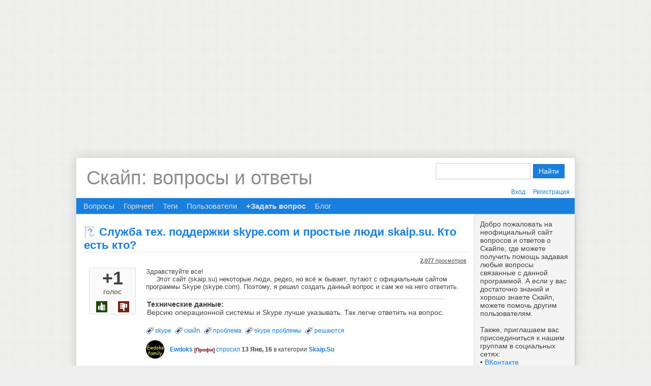

--- FILE ---
content_type: text/html; charset=utf-8
request_url: http://otvet.skaip.su/1579/%D1%81%D0%BB%D1%83%D0%B6%D0%B1%D0%B0-%D1%82%D0%B5%D1%85-%D0%BF%D0%BE%D0%B4%D0%B4%D0%B5%D1%80%D0%B6%D0%BA%D0%B8-skype-com-%D0%B8-%D0%BF%D1%80%D0%BE%D1%81%D1%82%D1%8B%D0%B5-%D0%BB%D1%8E%D0%B4%D0%B8-skaip-su-%D0%BA%D1%82%D0%BE-%D0%B5%D1%81%D1%82%D1%8C-%D0%BA%D1%82%D0%BE?show=1580
body_size: 11764
content:
<!DOCTYPE HTML PUBLIC "-//W3C//DTD HTML 4.01 Transitional//EN" "http://www.w3.org/TR/html4/loose.dtd">
<html>
	<head>
		<meta http-equiv="content-type" content="text/html; charset=utf-8">
		<title>Служба тех. поддержки skype.com и простые люди skaip.su. Кто есть кто? - Скайп: вопросы и ответы</title>
		<meta name="description" content="Здравствуйте все!      Этот сайт (skaip.su) некоторые люди, редко, но всё ж бывает, путают  ... решил создать данный вопрос и сам же на него ответить.">
		<meta name="keywords" content="Skaip.Su,skype,скайп,проблема,skype проблемы,решаются">
		<link rel="stylesheet" type="text/css" href="../../qa-theme/Skype/qa-styles.css?1.6.3">
		<link rel="canonical" href="http://otvet.skaip.su/1579/%D1%81%D0%BB%D1%83%D0%B6%D0%B1%D0%B0-%D1%82%D0%B5%D1%85-%D0%BF%D0%BE%D0%B4%D0%B4%D0%B5%D1%80%D0%B6%D0%BA%D0%B8-skype-com-%D0%B8-%D0%BF%D1%80%D0%BE%D1%81%D1%82%D1%8B%D0%B5-%D0%BB%D1%8E%D0%B4%D0%B8-skaip-su-%D0%BA%D1%82%D0%BE-%D0%B5%D1%81%D1%82%D1%8C-%D0%BA%D1%82%D0%BE">
		<link rel="search" type="application/opensearchdescription+xml" title="Скайп: вопросы и ответы" href="../../opensearch.xml">
		<script>
  (function(i,s,o,g,r,a,m){i['GoogleAnalyticsObject']=r;i[r]=i[r]||function(){
  (i[r].q=i[r].q||[]).push(arguments)},i[r].l=1*new Date();a=s.createElement(o),
  m=s.getElementsByTagName(o)[0];a.async=1;a.src=g;m.parentNode.insertBefore(a,m)
  })(window,document,'script','//www.google-analytics.com/analytics.js','ga');
  ga('create', 'UA-38522485-2', 'skaip.su');
  ga('send', 'pageview');
</script>
		<script type="text/javascript">
		var qa_root='..\/..\/';
		var qa_request='1579\/служба-тех-поддержки-skype-com-и-простые-люди-skaip-su-кто-есть-кто';
		var qa_captcha_in='qa_captcha_div_1';
		function qa_display_rule_0(first) {
			var e=document.getElementById('c1579_notify');
			var c1579_notify=e && (e.checked || (e.options && e.options[e.selectedIndex].value));
			var e=document.getElementById('c1579_email_display');
			if (e) { var d=(c1579_notify); if (first || (e.nodeName=='SPAN')) { e.style.display=d ? '' : 'none'; } else { if (d) { $(e).fadeIn(); } else { $(e).fadeOut(); } } }
			var e=document.getElementById('c1579_email_shown');
			if (e) { var d=(c1579_notify); if (first || (e.nodeName=='SPAN')) { e.style.display=d ? '' : 'none'; } else { if (d) { $(e).fadeIn(); } else { $(e).fadeOut(); } } }
			var e=document.getElementById('c1579_email_hidden');
			if (e) { var d=(!c1579_notify); if (first || (e.nodeName=='SPAN')) { e.style.display=d ? '' : 'none'; } else { if (d) { $(e).fadeIn(); } else { $(e).fadeOut(); } } }
		}
		var RecaptchaOptions={
			theme:'white',
			lang:'ru'
		};
		function qa_display_rule_2(first) {
			var e=document.getElementById('c1580_notify');
			var c1580_notify=e && (e.checked || (e.options && e.options[e.selectedIndex].value));
			var e=document.getElementById('c1580_email_display');
			if (e) { var d=(c1580_notify); if (first || (e.nodeName=='SPAN')) { e.style.display=d ? '' : 'none'; } else { if (d) { $(e).fadeIn(); } else { $(e).fadeOut(); } } }
			var e=document.getElementById('c1580_email_shown');
			if (e) { var d=(c1580_notify); if (first || (e.nodeName=='SPAN')) { e.style.display=d ? '' : 'none'; } else { if (d) { $(e).fadeIn(); } else { $(e).fadeOut(); } } }
			var e=document.getElementById('c1580_email_hidden');
			if (e) { var d=(!c1580_notify); if (first || (e.nodeName=='SPAN')) { e.style.display=d ? '' : 'none'; } else { if (d) { $(e).fadeIn(); } else { $(e).fadeOut(); } } }
		}
		var qa_oldonload=window.onload;
		window.onload=function() {
			if (typeof qa_oldonload=='function')
				qa_oldonload();
			
			var e=document.getElementById('c1579_notify');
			if (e) {
				c1579_notify_oldonclick=e.onclick;
				e.onclick=function() {
					qa_display_rule_0(false);
					if (typeof c1579_notify_oldonclick=='function')
						c1579_notify_oldonclick();
				};
			}
			qa_display_rule_0(true);
			
			document.getElementById('c1579').qa_show=function() { if (qa_captcha_in!='qa_captcha_div_1') { document.getElementById('qa_captcha_div_1').innerHTML=document.getElementById(qa_captcha_in).innerHTML; document.getElementById(qa_captcha_in).innerHTML=''; qa_captcha_in='qa_captcha_div_1'; } };
			document.getElementById('c1579').qa_focus=function() { document.getElementById('c1579_content').focus(); };
			
			var e=document.getElementById('c1580_notify');
			if (e) {
				c1580_notify_oldonclick=e.onclick;
				e.onclick=function() {
					qa_display_rule_2(false);
					if (typeof c1580_notify_oldonclick=='function')
						c1580_notify_oldonclick();
				};
			}
			qa_display_rule_2(true);
			
			document.getElementById('c1580').qa_show=function() { if (qa_captcha_in!='qa_captcha_div_2') { document.getElementById('qa_captcha_div_2').innerHTML=document.getElementById(qa_captcha_in).innerHTML; document.getElementById(qa_captcha_in).innerHTML=''; qa_captcha_in='qa_captcha_div_2'; } };
			document.getElementById('c1580').qa_focus=function() { document.getElementById('c1580_content').focus(); };
		};
		</script>
		<script src="../../qa-content/jquery-1.7.2.min.js" type="text/javascript"></script>
		<script src="../../qa-content/qa-page.js?1.6.3" type="text/javascript"></script>
		<script src="../../qa-content/qa-question.js?1.6.3" type="text/javascript"></script>
		<link href='../../qa-theme/Skype/images/favicon.ico' rel='icon' type='image/x-icon' >
		<!--[if lt IE 7]><link rel='stylesheet' type='text/css' href='../../qa-theme/Skype/ie.css' ><![endif]-->
	</head>
	<body
		class="qa-template-question qa-category-14 qa-body-js-off"
		>
		<script type="text/javascript">
			var b=document.getElementsByTagName('body')[0];
			b.className=b.className.replace('qa-body-js-off', 'qa-body-js-on');
		</script>
		<script async src="https://pagead2.googlesyndication.com/pagead/js/adsbygoogle.js"></script>
<!-- Otvet.Skaip.Su [header banner] -->
<ins class="adsbygoogle"
     style="display:block"
     data-ad-client="ca-pub-4598570628875869"
     data-ad-slot="7146005508"
     data-ad-format="auto"
     data-full-width-responsive="true"></ins>
<script>(adsbygoogle = window.adsbygoogle || []).push({});</script>
		<div class="qa-body-wrapper">
			
			<div class="qa-header">
				<div class="qa-logo">
					<a href="../../" class="qa-logo-link">Скайп: вопросы и ответы</a>
				</div>
				<div class="qa-search">
					<form method="get" action="../../search">
						
						<input type="text" name="q" value="" class="qa-search-field">
						<input type="submit" value="Найти" class="qa-search-button">
					</form>
				</div>
				<div class="qa-nav-user">
					<ul class="qa-nav-user-list">
						<li class="qa-nav-user-item qa-nav-user-login">
							<a href="../../login?to=1579%2F%25D1%2581%25D0%25BB%25D1%2583%25D0%25B6%25D0%25B1%25D0%25B0-%25D1%2582%25D0%25B5%25D1%2585-%25D0%25BF%25D0%25BE%25D0%25B4%25D0%25B4%25D0%25B5%25D1%2580%25D0%25B6%25D0%25BA%25D0%25B8-skype-com-%25D0%25B8-%25D0%25BF%25D1%2580%25D0%25BE%25D1%2581%25D1%2582%25D1%258B%25D0%25B5-%25D0%25BB%25D1%258E%25D0%25B4%25D0%25B8-skaip-su-%25D0%25BA%25D1%2582%25D0%25BE-%25D0%25B5%25D1%2581%25D1%2582%25D1%258C-%25D0%25BA%25D1%2582%25D0%25BE%3Fshow%3D1580" class="qa-nav-user-link">Вход</a>
						</li>
						<li class="qa-nav-user-item qa-nav-user-register">
							<a href="../../register?to=1579%2F%25D1%2581%25D0%25BB%25D1%2583%25D0%25B6%25D0%25B1%25D0%25B0-%25D1%2582%25D0%25B5%25D1%2585-%25D0%25BF%25D0%25BE%25D0%25B4%25D0%25B4%25D0%25B5%25D1%2580%25D0%25B6%25D0%25BA%25D0%25B8-skype-com-%25D0%25B8-%25D0%25BF%25D1%2580%25D0%25BE%25D1%2581%25D1%2582%25D1%258B%25D0%25B5-%25D0%25BB%25D1%258E%25D0%25B4%25D0%25B8-skaip-su-%25D0%25BA%25D1%2582%25D0%25BE-%25D0%25B5%25D1%2581%25D1%2582%25D1%258C-%25D0%25BA%25D1%2582%25D0%25BE%3Fshow%3D1580" class="qa-nav-user-link">Регистрация</a>
						</li>
					</ul>
					<div class="qa-nav-user-clear">
					</div>
				</div>
				<div class="qa-nav-main">
					<ul class="qa-nav-main-list">
						<li class="qa-nav-main-item qa-nav-main-questions">
							<a href="../../questions" class="qa-nav-main-link">Вопросы</a>
						</li>
						<li class="qa-nav-main-item qa-nav-main-hot">
							<a href="../../hot" class="qa-nav-main-link">Горячее!</a>
						</li>
						<li class="qa-nav-main-item qa-nav-main-tag">
							<a href="../../tags" class="qa-nav-main-link">Теги</a>
						</li>
						<li class="qa-nav-main-item qa-nav-main-user">
							<a href="../../users" class="qa-nav-main-link">Пользователи</a>
						</li>
						<li class="qa-nav-main-item qa-nav-main-ask">
							<a href="../../ask?cat=14" class="qa-nav-main-link">+Задать вопрос</a>
						</li>
						<li class="qa-nav-main-item qa-nav-main-custom-1">
							<a href="http://www.skaip.su/" class="qa-nav-main-link" target="_blank">Блог</a>
						</li>
					</ul>
					<div class="qa-nav-main-clear">
					</div>
				</div>
				<div class="qa-header-clear">
				</div>
			</div> <!-- END qa-header -->
			
			<div class="qa-sidepanel">
				<div class="qa-sidebar">
					Добро пожаловать на неофициальный сайт вопросов и ответов о Скайпе, где можете получить помощь задавая любые вопросы связанные с данной программой. А если у вас достаточно знаний и хорошо знаете Скайп, можете помочь другим пользователям.<br/><br/>

Также, приглашаем вас присоединиться к нашим группам в социальных сетях:<br/>
&bull; <a href="http://vk.com/skaipsu" rel="nofollow" target="_blank">ВКонтакте</a><br/>
&bull; <a href="http://ok.ru/group/52580257693917" rel="nofollow" target="_blank">Одноклассники</a><br/>
&bull; <a href="https://www.facebook.com/SkaipSu" rel="nofollow" target="_blank">Facebook</a><br/>
&bull; <a href="https://plus.google.com/+SkaipSuBlog" rel="nofollow" target="_blank">Google+</a><br/>
&bull; <a href="https://twitter.com/SkaipSu" rel="nofollow" target="_blank">Твиттер</a>
				</div>
				
				<div class="qa-nav-cat">
					<ul class="qa-nav-cat-list qa-nav-cat-list-1">
						<li class="qa-nav-cat-item qa-nav-cat-all">
							<a href="../../" class="qa-nav-cat-link">Все категории</a>
						</li>
						<li class="qa-nav-cat-item qa-nav-cat-безопасность">
							<a href="../../%D0%B1%D0%B5%D0%B7%D0%BE%D0%BF%D0%B0%D1%81%D0%BD%D0%BE%D1%81%D1%82%D1%8C" class="qa-nav-cat-link">Безопасность</a>
							<span class="qa-nav-cat-note">(43)</span>
						</li>
						<li class="qa-nav-cat-item qa-nav-cat-версии-скайпа">
							<a href="../../%D0%B2%D0%B5%D1%80%D1%81%D0%B8%D0%B8-%D1%81%D0%BA%D0%B0%D0%B9%D0%BF%D0%B0" class="qa-nav-cat-link">Версии Скайпа</a>
							<span class="qa-nav-cat-note">(150)</span>
						</li>
						<li class="qa-nav-cat-item qa-nav-cat-видео">
							<a href="../../%D0%B2%D0%B8%D0%B4%D0%B5%D0%BE" class="qa-nav-cat-link">Видео</a>
							<span class="qa-nav-cat-note">(72)</span>
						</li>
						<li class="qa-nav-cat-item qa-nav-cat-звонки">
							<a href="../../%D0%B7%D0%B2%D0%BE%D0%BD%D0%BA%D0%B8" class="qa-nav-cat-link">Звонки</a>
							<span class="qa-nav-cat-note">(109)</span>
						</li>
						<li class="qa-nav-cat-item qa-nav-cat-звук">
							<a href="../../%D0%B7%D0%B2%D1%83%D0%BA" class="qa-nav-cat-link">Звук</a>
							<span class="qa-nav-cat-note">(74)</span>
						</li>
						<li class="qa-nav-cat-item qa-nav-cat-интерфейс">
							<a href="../../%D0%B8%D0%BD%D1%82%D0%B5%D1%80%D1%84%D0%B5%D0%B9%D1%81" class="qa-nav-cat-link">Интерфейс</a>
							<span class="qa-nav-cat-note">(40)</span>
						</li>
						<li class="qa-nav-cat-item qa-nav-cat-контакты">
							<a href="../../%D0%BA%D0%BE%D0%BD%D1%82%D0%B0%D0%BA%D1%82%D1%8B" class="qa-nav-cat-link">Контакты</a>
							<span class="qa-nav-cat-note">(76)</span>
						</li>
						<li class="qa-nav-cat-item qa-nav-cat-ошибки">
							<a href="../../%D0%BE%D1%88%D0%B8%D0%B1%D0%BA%D0%B8" class="qa-nav-cat-link">Ошибки</a>
							<span class="qa-nav-cat-note">(199)</span>
						</li>
						<li class="qa-nav-cat-item qa-nav-cat-сетевые-статусы">
							<a href="../../%D1%81%D0%B5%D1%82%D0%B5%D0%B2%D1%8B%D0%B5-%D1%81%D1%82%D0%B0%D1%82%D1%83%D1%81%D1%8B" class="qa-nav-cat-link">Сетевые статусы</a>
							<span class="qa-nav-cat-note">(50)</span>
						</li>
						<li class="qa-nav-cat-item qa-nav-cat-смайлики">
							<a href="../../%D1%81%D0%BC%D0%B0%D0%B9%D0%BB%D0%B8%D0%BA%D0%B8" class="qa-nav-cat-link">Смайлики</a>
							<span class="qa-nav-cat-note">(25)</span>
						</li>
						<li class="qa-nav-cat-item qa-nav-cat-сообщения">
							<a href="../../%D1%81%D0%BE%D0%BE%D0%B1%D1%89%D0%B5%D0%BD%D0%B8%D1%8F" class="qa-nav-cat-link">Сообщения</a>
							<span class="qa-nav-cat-note">(177)</span>
						</li>
						<li class="qa-nav-cat-item qa-nav-cat-учётная-запись">
							<a href="../../%D1%83%D1%87%D1%91%D1%82%D0%BD%D0%B0%D1%8F-%D0%B7%D0%B0%D0%BF%D0%B8%D1%81%D1%8C" class="qa-nav-cat-link" title="Общие сведения можно прочитать в статье &lt;a href=&quot;http://www.skaip.su/2014/11/uchetnaya-zapis.html&quot; target=&quot;_blank&quot;&gt;Учётная запись&lt;/a&gt;.">Учётная запись</a>
							<span class="qa-nav-cat-note">(121)</span>
						</li>
						<li class="qa-nav-cat-item qa-nav-cat-skype-click-to-call">
							<a href="../../skype-click-to-call" class="qa-nav-cat-link">Skype Click to Call</a>
							<span class="qa-nav-cat-note">(11)</span>
						</li>
						<li class="qa-nav-cat-item qa-nav-cat-skaip-su">
							<a href="../../skaip-su" class="qa-nav-cat-link qa-nav-cat-selected">Skaip.Su</a>
							<span class="qa-nav-cat-note">(9)</span>
						</li>
						<li class="qa-nav-cat-item qa-nav-cat-другое">
							<a href="../../%D0%B4%D1%80%D1%83%D0%B3%D0%BE%D0%B5" class="qa-nav-cat-link">Другое</a>
							<span class="qa-nav-cat-note">(161)</span>
						</li>
					</ul>
					<div class="qa-nav-cat-clear">
					</div>
				</div>
			</div>
			
			<div class="qa-main">
				<h1>
					<span class="entry-title">Служба тех. поддержки skype.com и простые люди skaip.su. Кто есть кто?</span>
				</h1>
				<div class="qa-part-q-view">
					<div class="qa-q-view  hentry question" id="q1579">
						<form method="post" action="../../1579/%D1%81%D0%BB%D1%83%D0%B6%D0%B1%D0%B0-%D1%82%D0%B5%D1%85-%D0%BF%D0%BE%D0%B4%D0%B4%D0%B5%D1%80%D0%B6%D0%BA%D0%B8-skype-com-%D0%B8-%D0%BF%D1%80%D0%BE%D1%81%D1%82%D1%8B%D0%B5-%D0%BB%D1%8E%D0%B4%D0%B8-skaip-su-%D0%BA%D1%82%D0%BE-%D0%B5%D1%81%D1%82%D1%8C-%D0%BA%D1%82%D0%BE?show=1580">
							<div class="qa-q-view-stats">
								<div class="qa-voting qa-voting-net" id="voting_1579">
									<div class="qa-vote-buttons qa-vote-buttons-net">
										<input title="Нажмите, чтобы проголосовать ЗА" name="vote_1579_1_q1579" onclick="return qa_vote_click(this);" type="submit" value="+" class="qa-vote-first-button qa-vote-up-button"> 
										<input title="Нажмите, чтобы проголосовать против" name="vote_1579_-1_q1579" onclick="return qa_vote_click(this);" type="submit" value="&ndash;" class="qa-vote-second-button qa-vote-down-button"> 
									</div>
									<div class="qa-vote-count qa-vote-count-net">
										<span class="qa-netvote-count">
											<span class="qa-netvote-count-data">+1<span class="votes-up"><span class="value-title" title="1"></span></span><span class="votes-down"><span class="value-title" title="0"></span></span></span><span class="qa-netvote-count-pad"> голос</span>
										</span>
									</div>
									<div class="qa-vote-clear">
									</div>
								</div>
							</div>
							<input type="hidden" name="code" value="0-1768889767-4eaa5ca6edfe37f7ffcdbf62ea839aa4e3d6ec70">
						</form>
						<div class="qa-q-view-main">
							<form method="post" action="../../1579/%D1%81%D0%BB%D1%83%D0%B6%D0%B1%D0%B0-%D1%82%D0%B5%D1%85-%D0%BF%D0%BE%D0%B4%D0%B4%D0%B5%D1%80%D0%B6%D0%BA%D0%B8-skype-com-%D0%B8-%D0%BF%D1%80%D0%BE%D1%81%D1%82%D1%8B%D0%B5-%D0%BB%D1%8E%D0%B4%D0%B8-skaip-su-%D0%BA%D1%82%D0%BE-%D0%B5%D1%81%D1%82%D1%8C-%D0%BA%D1%82%D0%BE?show=1580">
								<span class="qa-view-count">
									<span class="qa-view-count-data">2,077</span><span class="qa-view-count-pad"> просмотров</span>
								</span>
								<div class="qa-q-view-content clearfix">
									<a name="1579"></a><div class="entry-content">Здравствуйте все!<br >
&nbsp;&nbsp;&nbsp;&nbsp;&nbsp;Этот сайт (skaip.su) некоторые люди, редко, но всё ж бывает, путают с официальным сайтом программы Skype (skype.com). Поэтому, я решил создать данный вопрос и сам же на него ответить.</div>
								</div>
								<div class="qa-q-view-extra">
									Технические данные:
									<span class="qa-q-view-extra-content">
										Версию операционной системы и Skype лучше указывать. Так легче ответить на вопрос.
									</span>
								</div>
								<div class="qa-q-view-tags">
									<ul class="qa-q-view-tag-list">
										<li class="qa-q-view-tag-item"><a href="../../tag/skype" rel="tag" class="qa-tag-link">skype</a></li>
										<li class="qa-q-view-tag-item"><a href="../../tag/%D1%81%D0%BA%D0%B0%D0%B9%D0%BF" rel="tag" class="qa-tag-link">скайп</a></li>
										<li class="qa-q-view-tag-item"><a href="../../tag/%D0%BF%D1%80%D0%BE%D0%B1%D0%BB%D0%B5%D0%BC%D0%B0" rel="tag" class="qa-tag-link">проблема</a></li>
										<li class="qa-q-view-tag-item"><a href="../../tag/skype+%D0%BF%D1%80%D0%BE%D0%B1%D0%BB%D0%B5%D0%BC%D1%8B" rel="tag" class="qa-tag-link">skype проблемы</a></li>
										<li class="qa-q-view-tag-item"><a href="../../tag/%D1%80%D0%B5%D1%88%D0%B0%D1%8E%D1%82%D1%81%D1%8F" rel="tag" class="qa-tag-link">решаются</a></li>
									</ul>
								</div>
								<span class="qa-q-view-avatar-meta">
									<span class="qa-q-view-avatar">
										<a href="../../user/Ewdoks" class="qa-avatar-link"><img src='/uploads/061/6191411767890119388.jpeg' class='qa-avatar-image' alt='Avatar 6191411767890119388' width='36' height='36'></a>
									</span>
									<span class="qa-q-view-meta">
										<span class="qa-q-view-who">
											<span class="qa-q-view-who-data"><span class="vcard author"><a href="../../user/Ewdoks" class="qa-user-link url nickname">Ewdoks</a></span></span>
											<span class="qa-q-view-who-title">[Профи]</span>
										</span>
										<a href="../../1579/%D1%81%D0%BB%D1%83%D0%B6%D0%B1%D0%B0-%D1%82%D0%B5%D1%85-%D0%BF%D0%BE%D0%B4%D0%B4%D0%B5%D1%80%D0%B6%D0%BA%D0%B8-skype-com-%D0%B8-%D0%BF%D1%80%D0%BE%D1%81%D1%82%D1%8B%D0%B5-%D0%BB%D1%8E%D0%B4%D0%B8-skaip-su-%D0%BA%D1%82%D0%BE-%D0%B5%D1%81%D1%82%D1%8C-%D0%BA%D1%82%D0%BE" class="qa-q-view-what">спросил</a>
										<span class="qa-q-view-when">
											<span class="qa-q-view-when-data"><span class="published"><span class="value-title" title="2016-01-13T14:28:36+0000">13 Янв, 16</span></span></span>
										</span>
										<span class="qa-q-view-where">
											<span class="qa-q-view-where-pad">в категории </span><span class="qa-q-view-where-data"><a href="../../skaip-su" class="qa-category-link">Skaip.Su</a></span>
										</span>
									</span>
								</span>
								<div class="qa-q-view-buttons">
									<input name="q_doflag" onclick="qa_show_waiting_after(this, false);" value="пометить" title="Пометить этот вопрос как спам или флуд" type="submit" class="qa-form-light-button qa-form-light-button-flag">
									<input name="q_docomment" onclick="return qa_toggle_element('c1579')" value="комментировать" title="Добавить комментарий к вопросу" type="submit" class="qa-form-light-button qa-form-light-button-comment">
								</div>
								
								<div class="qa-q-view-c-list" style="display:none;" id="c1579_list">
								</div> <!-- END qa-c-list -->
								
								<input type="hidden" name="code" value="0-1768889767-b7906cbae835e0a27cba621385e18f62455bf3aa">
								<input type="hidden" name="qa_click" value="">
							</form>
							<div class="qa-c-form" id="c1579" style="display:none;">
								<h2>Ваш комментарий к вопросу:</h2>
								<form method="post" action="../../1579/%D1%81%D0%BB%D1%83%D0%B6%D0%B1%D0%B0-%D1%82%D0%B5%D1%85-%D0%BF%D0%BE%D0%B4%D0%B4%D0%B5%D1%80%D0%B6%D0%BA%D0%B8-skype-com-%D0%B8-%D0%BF%D1%80%D0%BE%D1%81%D1%82%D1%8B%D0%B5-%D0%BB%D1%8E%D0%B4%D0%B8-skaip-su-%D0%BA%D1%82%D0%BE-%D0%B5%D1%81%D1%82%D1%8C-%D0%BA%D1%82%D0%BE?show=1580" name="c_form_1579">
									<table class="qa-form-tall-table">
										<tr>
											<td class="qa-form-tall-data">
												<textarea name="c1579_content" id="c1579_content" rows="4" cols="40" class="qa-form-tall-text"></textarea>
											</td>
										</tr>
										<tr>
											<td class="qa-form-tall-label">
												Отображаемое имя (по желанию):
											</td>
										</tr>
										<tr>
											<td class="qa-form-tall-data">
												<input name="c1579_name" type="text" value="" class="qa-form-tall-text">
											</td>
										</tr>
										<tr>
											<td class="qa-form-tall-label">
												<label>
													<input name="c1579_notify" id="c1579_notify" onclick="if (document.getElementById('c1579_notify').checked) document.getElementById('c1579_email').focus();" type="checkbox" value="1" checked class="qa-form-tall-checkbox">
													<span id="c1579_email_shown">Напишите мне, если после меня будет добавлен комментарий:</span><span id="c1579_email_hidden" style="display:none;">Напишите мне, если после меня добавят комментарий</span>
												</label>
											</td>
										</tr>
										<tbody id="c1579_email_display">
											<tr>
												<td class="qa-form-tall-data">
													<input name="c1579_email" id="c1579_email" type="text" value="" class="qa-form-tall-text">
													<div class="qa-form-tall-note">Конфиденциальность: Ваш электронный адрес будет использоваться только для отправки уведомлений.</div>
												</td>
											</tr>
										</tbody>
										<tr>
											<td class="qa-form-tall-label">
												Анти-спам проверка:
											</td>
										</tr>
										<tr>
											<td class="qa-form-tall-data">
												<div id="qa_captcha_div_1"><script type="text/javascript" src="http://www.google.com/recaptcha/api/challenge?k=6LeRte4SAAAAAM9oVNKoJ1d6ydQ3itTi539TFEo7"></script>

	<noscript>
  		<iframe src="http://www.google.com/recaptcha/api/noscript?k=6LeRte4SAAAAAM9oVNKoJ1d6ydQ3itTi539TFEo7" height="300" width="500" frameborder="0"></iframe><br/>
  		<textarea name="recaptcha_challenge_field" rows="3" cols="40"></textarea>
  		<input type="hidden" name="recaptcha_response_field" value="manual_challenge"/>
	</noscript></div>
												<div class="qa-form-tall-note">Чтобы избежать проверки в будущем, пожалуйста <a href="../../login">войдите</a> или <a href="../../register">зарегистрируйтесь</a>.</div>
											</td>
										</tr>
										<tr>
											<td colspan="1" class="qa-form-tall-buttons">
												<input onclick=" return qa_submit_comment(1579, 1579, this);" value="Прокомментировать" title="" type="submit" class="qa-form-tall-button qa-form-tall-button-comment">
												<input name="docancel" onclick="return qa_toggle_element()" value="Отмена" title="" type="submit" class="qa-form-tall-button qa-form-tall-button-cancel">
											</td>
										</tr>
									</table>
									<input type="hidden" name="c1579_editor" value="">
									<input type="hidden" name="c1579_doadd" value="1">
									<input type="hidden" name="c1579_code" value="0-1768889767-c82ee6de28d585e7cc8beb51ce71adda9869fab4">
								</form>
							</div> <!-- END qa-c-form -->
							
						</div> <!-- END qa-q-view-main -->
						<div class="qa-q-view-clear">
						</div>
					</div> <!-- END qa-q-view -->
					
				</div>
				<div class="qa-part-a-list">
					<h2 id="a_list_title">1 Ответ</h2>
					<div class="qa-a-list" id="a_list">
						
						<div class="qa-a-list-item  hentry answer answer-selected qa-a-list-item-selected" id="a1580">
							<form method="post" action="../../1579/%D1%81%D0%BB%D1%83%D0%B6%D0%B1%D0%B0-%D1%82%D0%B5%D1%85-%D0%BF%D0%BE%D0%B4%D0%B4%D0%B5%D1%80%D0%B6%D0%BA%D0%B8-skype-com-%D0%B8-%D0%BF%D1%80%D0%BE%D1%81%D1%82%D1%8B%D0%B5-%D0%BB%D1%8E%D0%B4%D0%B8-skaip-su-%D0%BA%D1%82%D0%BE-%D0%B5%D1%81%D1%82%D1%8C-%D0%BA%D1%82%D0%BE?show=1580">
								<div class="qa-voting qa-voting-net" id="voting_1580">
									<div class="qa-vote-buttons qa-vote-buttons-net">
										<input title="Нажмите, чтобы проголосовать ЗА" name="vote_1580_1_a1580" onclick="return qa_vote_click(this);" type="submit" value="+" class="qa-vote-first-button qa-vote-up-button"> 
										<input title="Нажмите, чтобы проголосовать против" name="vote_1580_-1_a1580" onclick="return qa_vote_click(this);" type="submit" value="&ndash;" class="qa-vote-second-button qa-vote-down-button"> 
									</div>
									<div class="qa-vote-count qa-vote-count-net">
										<span class="qa-netvote-count">
											<span class="qa-netvote-count-data">+1<span class="votes-up"><span class="value-title" title="1"></span></span><span class="votes-down"><span class="value-title" title="0"></span></span></span><span class="qa-netvote-count-pad"> голос</span>
										</span>
									</div>
									<div class="qa-vote-clear">
									</div>
								</div>
								<input type="hidden" name="code" value="0-1768889767-4eaa5ca6edfe37f7ffcdbf62ea839aa4e3d6ec70">
							</form>
							<div class="qa-a-item-main">
								<form method="post" action="../../1579/%D1%81%D0%BB%D1%83%D0%B6%D0%B1%D0%B0-%D1%82%D0%B5%D1%85-%D0%BF%D0%BE%D0%B4%D0%B4%D0%B5%D1%80%D0%B6%D0%BA%D0%B8-skype-com-%D0%B8-%D0%BF%D1%80%D0%BE%D1%81%D1%82%D1%8B%D0%B5-%D0%BB%D1%8E%D0%B4%D0%B8-skaip-su-%D0%BA%D1%82%D0%BE-%D0%B5%D1%81%D1%82%D1%8C-%D0%BA%D1%82%D0%BE?show=1580">
									<div class="qa-a-item-selected">
										<div class="qa-a-selection">
											<div class="qa-a-selected">&nbsp;</div>
											<div class="qa-a-selected-text">Лучший ответ</div>
										</div>
										<div class="qa-a-item-content">
											<a name="1580"></a><div class="entry-content">Попробую ответить на этот вопрос чётко, но, увы, довольно развёрнуто (не кратко).<br />
&nbsp;&nbsp;&nbsp;&nbsp;&nbsp;&nbsp;Это неофициальный сайт вопросов и ответов, связанных с программой Skype (можете видеть эту надпись от Администратора этого сайта справа от каждого вопроса). Администратор этого сайта (skaip.su) никаким образом не относится к корпорации Microsoft и Skype. Что касается меня, то я добровольно вызвался помочь хорошему человеку (Администратору) в этом хорошем деле. Нам не платят за это зарплату, и помогаем людям (отвечая на вопросы) просто так и у нас нет никаких обязательств перед Microsoft.<br />
&nbsp;&nbsp;&nbsp;&nbsp;&nbsp;&nbsp;Что касается вопроса про SSE2 и то, что Skype не обнаружил web-камеру, то отвечу следующим образом. Эта проблема была у меня. И довольно долгое время я не мог найти решения по ней. Проделал колоссальную работу для того чтобы устранить её, и найденным решением (4 варианта) поделился со всеми. Множество обычных пользователей программы Skype сталкиваются с не меньшим количеством вопросов об этой программе. А специалисты из корпорации Skype и Microsoft или не хотят или не успевают или не могут ответить на многие из этих вопросов. И вопрос про “Skype не обнаружил web-камеру?” один из таких вопросов. Думаю по, примерно, этой причине был в своё время создан данный сайт (skaip.su).<br />
&nbsp;&nbsp;&nbsp;&nbsp;&nbsp;&nbsp;Ещё масло в огонь добавило заявление от Microsoft о том, что поддержка Windows XP отключена начиная с 8 апреля 2014 года. То есть специалисты из корпорации Microsoft и Skype, начиная с этого числа, больше не отвечают на вопросы, если у вас установлен Windows XP, а не Windows 7, например.<br />
&nbsp;&nbsp;&nbsp;&nbsp;&nbsp;&nbsp;Да никто из нас (ни Администратор этого сайта ни я) не является официальным специалистом технической поддержки корпорации Microsoft и Skype. Однако мы стараемся отвечать на вопросы по мере сил, желания и свободного времени. И даже если ответ нечёткий или не внятный или вовсе не был дан, то можете обратиться в службу технической поддержки Microsoft и Skype. Думаю что, результат вас не сильно обрадует. Ведь они рекомендуют к ним обращаться только тогда когда сам свою проблему решить не смог (то есть, получается, рекомендуют лучше не беспокоить их).</div>
										</div>
										<span class="qa-a-item-avatar-meta">
											<span class="qa-a-item-avatar">
												<a href="../../user/Ewdoks" class="qa-avatar-link"><img src='/uploads/061/6191411767890119388.jpeg' class='qa-avatar-image' alt='Avatar 6191411767890119388' width='36' height='36'></a>
											</span>
											<span class="qa-a-item-meta">
												<span class="qa-a-item-who">
													<span class="qa-a-item-who-data"><span class="vcard author"><a href="../../user/Ewdoks" class="qa-user-link url nickname">Ewdoks</a></span></span>
													<span class="qa-a-item-who-title">[Профи]</span>
												</span>
												<a href="../../1579/%D1%81%D0%BB%D1%83%D0%B6%D0%B1%D0%B0-%D1%82%D0%B5%D1%85-%D0%BF%D0%BE%D0%B4%D0%B4%D0%B5%D1%80%D0%B6%D0%BA%D0%B8-skype-com-%D0%B8-%D0%BF%D1%80%D0%BE%D1%81%D1%82%D1%8B%D0%B5-%D0%BB%D1%8E%D0%B4%D0%B8-skaip-su-%D0%BA%D1%82%D0%BE-%D0%B5%D1%81%D1%82%D1%8C-%D0%BA%D1%82%D0%BE?show=1580#a1580" class="qa-a-item-what">ответил</a>
												<span class="qa-a-item-when">
													<span class="qa-a-item-when-data"><span class="published"><span class="value-title" title="2016-01-13T14:29:39+0000">13 Янв, 16</span></span></span>
												</span>
												<br>
												<span class="qa-a-item-who">
													<span class="qa-a-item-who-data"><a href="../../user/Ewdoks" class="qa-user-link url nickname">Ewdoks</a></span>
												</span>
												<span class="qa-a-item-what">выбран</span>
												<span class="qa-a-item-when">
													<span class="qa-a-item-when-data"><span class="updated"><span class="value-title" title="2016-03-06T06:54:38+0000">06 Март, 16</span></span></span>
												</span>
											</span>
										</span>
									</div>
									<div class="qa-a-item-buttons">
										<input name="a1580_doflag" onclick="return qa_answer_click(1580, 1579, this);" value="пометить" title="Пометить этот ответ как спам или флуд" type="submit" class="qa-form-light-button qa-form-light-button-flag">
										<input name="a1580_dofollow" value="задать связанный вопрос" title="Задать связанный вопрос к этому ответу" type="submit" class="qa-form-light-button qa-form-light-button-follow">
										<input name="a1580_docomment" onclick="return qa_toggle_element('c1580')" value="комментировать" title="Добавить комментарий к этому вопросу" type="submit" class="qa-form-light-button qa-form-light-button-comment">
									</div>
									
									<div class="qa-a-item-c-list" id="c1580_list">
										<div class="qa-c-list-item  hentry comment" id="c1582">
											<div class="qa-c-item-content">
												<a name="1582"></a><div class="entry-content">Тех. поддержка майков - это иллюзия. Так, для галочки. Спасибо вам ребята, годный сайт. <br />
Самое хреновое, это то, что прогга перешла в руки этим придуркам, которых интересует только деньги и смайлы.</div>
											</div>
											<div class="qa-c-item-footer">
												<span class="qa-c-item-avatar-meta">
													<span class="qa-c-item-avatar">
														<a href="../../user/Piratborn" class="qa-avatar-link"><img src='/uploads/140/14012118492964749582.jpeg' class='qa-avatar-image' alt='Avatar 14012118492964749582' width='36' height='36'></a>
													</span>
													<span class="qa-c-item-meta">
														<span class="qa-c-item-who">
															<span class="qa-c-item-who-data"><span class="vcard author"><a href="../../user/Piratborn" class="qa-user-link url nickname">Piratborn</a></span></span>
															<span class="qa-c-item-who-title">[Ученик]</span>
														</span>
														<a href="../../1579/%D1%81%D0%BB%D1%83%D0%B6%D0%B1%D0%B0-%D1%82%D0%B5%D1%85-%D0%BF%D0%BE%D0%B4%D0%B4%D0%B5%D1%80%D0%B6%D0%BA%D0%B8-skype-com-%D0%B8-%D0%BF%D1%80%D0%BE%D1%81%D1%82%D1%8B%D0%B5-%D0%BB%D1%8E%D0%B4%D0%B8-skaip-su-%D0%BA%D1%82%D0%BE-%D0%B5%D1%81%D1%82%D1%8C-%D0%BA%D1%82%D0%BE?show=1582#c1582" class="qa-c-item-what">оставил комментарий</a>
														<span class="qa-c-item-when">
															<span class="qa-c-item-when-data"><span class="published"><span class="value-title" title="2016-01-13T14:41:58+0000">13 Янв, 16</span></span></span>
														</span>
													</span>
												</span>
												<div class="qa-c-item-buttons">
													<input name="c1582_doflag" onclick="return qa_comment_click(1582, 1579, 1580, this);" value="пометить" title="Пометить этот комментарий как спам или флуд" type="submit" class="qa-form-light-button qa-form-light-button-flag">
													<input name="a1580_docomment" onclick="return qa_toggle_element('c1580')" value="ответить" title="Ответить на комментарий" type="submit" class="qa-form-light-button qa-form-light-button-comment">
												</div>
											</div>
											<div class="qa-c-item-clear">
											</div>
										</div> <!-- END qa-c-item -->
										<div class="qa-c-list-item  hentry comment" id="c1586">
											<div class="qa-c-item-content">
												<a name="1586"></a><div class="entry-content">@Piratborn, Спасибо за поддержку и добрые слова.
<br><br>

Но скажите, до покупки Скайпа Майкрософтом, Вы обратились в службу поддержки? Не знаю как Вы, но я имел «удовольствие» побеседовать пару раз с ними и мне не удалось решить проблему так как мне хотелось бы (хоть я считаю себя довольно продвинутым пользователем чтобы сформулировать «правильные тикеты»). Я думаю так — проблема всё-таки не в службе поддержки (ни до покупки Майкрософтом, ни после), а скорее в том, что они получают слишком много обращений, причём многие из них просто отнимают время (я сделал такой вывод, наблюдая за комментариями на блоге).
<br><br>

Свои мысли об этой теме (продажа Skype и жадность Майкрософта) я написал тут <a href="http://www.skaip.su/neuzheli-microsoft-polomal-nash-lyubimyy-skype" target="_blank">http://www.skaip.su/neuzheli-microsoft-polomal-nash-lyubimyy-skype</a> (ещё там есть ссылка в конце поста, тоже рекомендую прочитать). Если у Вас есть желание обсудить эту тему, предлагаю продолжать дискуссию на странице блога, дабы не оффтопить здесь.
<br><br>

И, пожалуйста, давайте быть примером для наших посетителей — оскорбления не самый лучший вариант выражать неудовольствие, особенно если учесть, что нас читают все, начиная от подростков и заканчивая пенсионерами. Я хочу чтобы этот проект, помимо помощи людям, остался тёплым и добрым уголком, далёк от оскорблений, политики и всякой ереси.</div>
											</div>
											<div class="qa-c-item-footer">
												<span class="qa-c-item-avatar-meta">
													<span class="qa-c-item-avatar">
														<a href="../../user/%D0%90%D0%B4%D0%BC%D0%B8%D0%BD%D0%B8%D1%81%D1%82%D1%80%D0%B0%D1%82%D0%BE%D1%80" class="qa-avatar-link"><img src='/uploads/098/9861798877053529302.jpeg' class='qa-avatar-image' alt='Avatar 9861798877053529302' width='36' height='36'></a>
													</span>
													<span class="qa-c-item-meta">
														<span class="qa-c-item-who">
															<span class="qa-c-item-who-data"><span class="vcard author"><a href="../../user/%D0%90%D0%B4%D0%BC%D0%B8%D0%BD%D0%B8%D1%81%D1%82%D1%80%D0%B0%D1%82%D0%BE%D1%80" class="qa-user-link url nickname">Администратор</a></span></span>
															<span class="qa-c-item-who-title">[Профи]</span>
														</span>
														<a href="../../1579/%D1%81%D0%BB%D1%83%D0%B6%D0%B1%D0%B0-%D1%82%D0%B5%D1%85-%D0%BF%D0%BE%D0%B4%D0%B4%D0%B5%D1%80%D0%B6%D0%BA%D0%B8-skype-com-%D0%B8-%D0%BF%D1%80%D0%BE%D1%81%D1%82%D1%8B%D0%B5-%D0%BB%D1%8E%D0%B4%D0%B8-skaip-su-%D0%BA%D1%82%D0%BE-%D0%B5%D1%81%D1%82%D1%8C-%D0%BA%D1%82%D0%BE?show=1586#c1586" class="qa-c-item-what">оставил комментарий</a>
														<span class="qa-c-item-when">
															<span class="qa-c-item-when-data"><span class="published"><span class="value-title" title="2016-01-13T15:32:00+0000">13 Янв, 16</span></span></span>
														</span>
													</span>
												</span>
												<div class="qa-c-item-buttons">
													<input name="c1586_doflag" onclick="return qa_comment_click(1586, 1579, 1580, this);" value="пометить" title="Пометить этот комментарий как спам или флуд" type="submit" class="qa-form-light-button qa-form-light-button-flag">
													<input name="a1580_docomment" onclick="return qa_toggle_element('c1580')" value="ответить" title="Ответить на комментарий" type="submit" class="qa-form-light-button qa-form-light-button-comment">
												</div>
											</div>
											<div class="qa-c-item-clear">
											</div>
										</div> <!-- END qa-c-item -->
										<div class="qa-c-list-item  hentry comment" id="c1587">
											<div class="qa-c-item-content">
												<a name="1587"></a><div class="entry-content">Добрый вечер, Администратор!<br />
&nbsp;&nbsp;&nbsp;&nbsp;&nbsp;&nbsp;Вы немножко опередили меня, я тоже хотел дать ссылку, на вами выше упомянутую страницу блога.<br />
&nbsp;&nbsp;&nbsp;&nbsp;&nbsp;&nbsp;Также я согласен, что ругательные слова лучше стараться вовсе не употреблять либо, если уж передать эмоцию другим путем не выходит, хотя б в кавычки прятать.<br />
&nbsp;&nbsp;&nbsp;&nbsp;&nbsp;&nbsp;Я согласен что новые ошибки и проблемы с программой возникали бы вне зависимости от того произошло бы слияние Skype с Microsoft или нет (хотя некоторое своё влияние корпорация Microsoft безусловно оказала).<br />
&nbsp;&nbsp;&nbsp;&nbsp;&nbsp;&nbsp;Меня пока не “угораздило” ни разу обратиться в службу тех. поддержки (не было такой весомой причины, во многом из-за того, что существует этот сайт, ну и из-за того что сам “парень не промах”). И я уже высказал выше своё мнение про тех. поддержку. Кстати, что Вы считаете насчёт моего вопроса с ответом?</div>
											</div>
											<div class="qa-c-item-footer">
												<span class="qa-c-item-avatar-meta">
													<span class="qa-c-item-avatar">
														<a href="../../user/Ewdoks" class="qa-avatar-link"><img src='/uploads/061/6191411767890119388.jpeg' class='qa-avatar-image' alt='Avatar 6191411767890119388' width='36' height='36'></a>
													</span>
													<span class="qa-c-item-meta">
														<span class="qa-c-item-who">
															<span class="qa-c-item-who-data"><span class="vcard author"><a href="../../user/Ewdoks" class="qa-user-link url nickname">Ewdoks</a></span></span>
															<span class="qa-c-item-who-title">[Профи]</span>
														</span>
														<a href="../../1579/%D1%81%D0%BB%D1%83%D0%B6%D0%B1%D0%B0-%D1%82%D0%B5%D1%85-%D0%BF%D0%BE%D0%B4%D0%B4%D0%B5%D1%80%D0%B6%D0%BA%D0%B8-skype-com-%D0%B8-%D0%BF%D1%80%D0%BE%D1%81%D1%82%D1%8B%D0%B5-%D0%BB%D1%8E%D0%B4%D0%B8-skaip-su-%D0%BA%D1%82%D0%BE-%D0%B5%D1%81%D1%82%D1%8C-%D0%BA%D1%82%D0%BE?show=1587#c1587" class="qa-c-item-what">оставил комментарий</a>
														<span class="qa-c-item-when">
															<span class="qa-c-item-when-data"><span class="published"><span class="value-title" title="2016-01-13T16:09:50+0000">13 Янв, 16</span></span></span>
														</span>
													</span>
												</span>
												<div class="qa-c-item-buttons">
													<input name="c1587_doflag" onclick="return qa_comment_click(1587, 1579, 1580, this);" value="пометить" title="Пометить этот комментарий как спам или флуд" type="submit" class="qa-form-light-button qa-form-light-button-flag">
													<input name="a1580_docomment" onclick="return qa_toggle_element('c1580')" value="ответить" title="Ответить на комментарий" type="submit" class="qa-form-light-button qa-form-light-button-comment">
												</div>
											</div>
											<div class="qa-c-item-clear">
											</div>
										</div> <!-- END qa-c-item -->
										<div class="qa-c-list-item  hentry comment" id="c1589">
											<div class="qa-c-item-content">
												<a name="1589"></a><div class="entry-content">@Ewdoks, Уже ставил по плюсику каждому из них, и думаю этим всё сказано ;)
<br><br>

Кстати, мой вопрос на ответ <a href="http://otvet.skaip.su/191/%D0%BD%D0%B0%D1%81%D0%BA%D0%BE%D0%BB%D1%8C%D0%BA%D0%BE-%D0%B2%D0%B0%D1%88-%D1%81%D0%B0%D0%B9%D1%82-%D1%8F%D0%B2%D0%BB%D1%8F%D0%B5%D1%82%D1%81%D1%8F-%D0%BD%D0%B5%D0%BE%D1%84%D0%B8%D1%86%D0%B8%D0%B0%D0%BB%D1%8C%D0%BD%D1%8B%D0%BC" target="_blank">Насколько Ваш сайт является "неофициальным"?</a>:<br>
<q>На каждой странице блога www.skaip.su в сайдбаре есть блок "Важно о блоге" — там и написано насколько "неофициальным" является наш сайт. Если вкратце, мы никак не связаны с компанией Skype или Microsoft и все материалы которые публикуются, получены из открытых источников и собственных знаний.</q></div>
											</div>
											<div class="qa-c-item-footer">
												<span class="qa-c-item-avatar-meta">
													<span class="qa-c-item-avatar">
														<a href="../../user/%D0%90%D0%B4%D0%BC%D0%B8%D0%BD%D0%B8%D1%81%D1%82%D1%80%D0%B0%D1%82%D0%BE%D1%80" class="qa-avatar-link"><img src='/uploads/098/9861798877053529302.jpeg' class='qa-avatar-image' alt='Avatar 9861798877053529302' width='36' height='36'></a>
													</span>
													<span class="qa-c-item-meta">
														<span class="qa-c-item-who">
															<span class="qa-c-item-who-data"><span class="vcard author"><a href="../../user/%D0%90%D0%B4%D0%BC%D0%B8%D0%BD%D0%B8%D1%81%D1%82%D1%80%D0%B0%D1%82%D0%BE%D1%80" class="qa-user-link url nickname">Администратор</a></span></span>
															<span class="qa-c-item-who-title">[Профи]</span>
														</span>
														<a href="../../1579/%D1%81%D0%BB%D1%83%D0%B6%D0%B1%D0%B0-%D1%82%D0%B5%D1%85-%D0%BF%D0%BE%D0%B4%D0%B4%D0%B5%D1%80%D0%B6%D0%BA%D0%B8-skype-com-%D0%B8-%D0%BF%D1%80%D0%BE%D1%81%D1%82%D1%8B%D0%B5-%D0%BB%D1%8E%D0%B4%D0%B8-skaip-su-%D0%BA%D1%82%D0%BE-%D0%B5%D1%81%D1%82%D1%8C-%D0%BA%D1%82%D0%BE?show=1589#c1589" class="qa-c-item-what">оставил комментарий</a>
														<span class="qa-c-item-when">
															<span class="qa-c-item-when-data"><span class="published"><span class="value-title" title="2016-01-13T16:29:06+0000">13 Янв, 16</span></span></span>
														</span>
													</span>
												</span>
												<div class="qa-c-item-buttons">
													<input name="c1589_doflag" onclick="return qa_comment_click(1589, 1579, 1580, this);" value="пометить" title="Пометить этот комментарий как спам или флуд" type="submit" class="qa-form-light-button qa-form-light-button-flag">
													<input name="a1580_docomment" onclick="return qa_toggle_element('c1580')" value="ответить" title="Ответить на комментарий" type="submit" class="qa-form-light-button qa-form-light-button-comment">
												</div>
											</div>
											<div class="qa-c-item-clear">
											</div>
										</div> <!-- END qa-c-item -->
										<div class="qa-c-list-item  hentry comment" id="c1592">
											<div class="qa-c-item-content">
												<a name="1592"></a><div class="entry-content">Я не понял сразу, что это были Вы, спасибо!<br />
&nbsp;&nbsp;&nbsp;&nbsp;&nbsp;&nbsp;А своим комментарием Вы (как более авторитетный человек на этом сайте) подтвердили мои слова про неофициальность сайта (изложенные в ответе к моему вопросу), также признателен.</div>
											</div>
											<div class="qa-c-item-footer">
												<span class="qa-c-item-avatar-meta">
													<span class="qa-c-item-avatar">
														<a href="../../user/Ewdoks" class="qa-avatar-link"><img src='/uploads/061/6191411767890119388.jpeg' class='qa-avatar-image' alt='Avatar 6191411767890119388' width='36' height='36'></a>
													</span>
													<span class="qa-c-item-meta">
														<span class="qa-c-item-who">
															<span class="qa-c-item-who-data"><span class="vcard author"><a href="../../user/Ewdoks" class="qa-user-link url nickname">Ewdoks</a></span></span>
															<span class="qa-c-item-who-title">[Профи]</span>
														</span>
														<a href="../../1579/%D1%81%D0%BB%D1%83%D0%B6%D0%B1%D0%B0-%D1%82%D0%B5%D1%85-%D0%BF%D0%BE%D0%B4%D0%B4%D0%B5%D1%80%D0%B6%D0%BA%D0%B8-skype-com-%D0%B8-%D0%BF%D1%80%D0%BE%D1%81%D1%82%D1%8B%D0%B5-%D0%BB%D1%8E%D0%B4%D0%B8-skaip-su-%D0%BA%D1%82%D0%BE-%D0%B5%D1%81%D1%82%D1%8C-%D0%BA%D1%82%D0%BE?show=1592#c1592" class="qa-c-item-what">оставил комментарий</a>
														<span class="qa-c-item-when">
															<span class="qa-c-item-when-data"><span class="published"><span class="value-title" title="2016-01-13T16:55:30+0000">13 Янв, 16</span></span></span>
														</span>
													</span>
												</span>
												<div class="qa-c-item-buttons">
													<input name="c1592_doflag" onclick="return qa_comment_click(1592, 1579, 1580, this);" value="пометить" title="Пометить этот комментарий как спам или флуд" type="submit" class="qa-form-light-button qa-form-light-button-flag">
													<input name="a1580_docomment" onclick="return qa_toggle_element('c1580')" value="ответить" title="Ответить на комментарий" type="submit" class="qa-form-light-button qa-form-light-button-comment">
												</div>
											</div>
											<div class="qa-c-item-clear">
											</div>
										</div> <!-- END qa-c-item -->
										<div class="qa-c-list-item  hentry comment" id="c1599">
											<div class="qa-c-item-content">
												<a name="1599"></a><div class="entry-content">Принято, буду писать культурно. =)</div>
											</div>
											<div class="qa-c-item-footer">
												<span class="qa-c-item-avatar-meta">
													<span class="qa-c-item-avatar">
														<a href="../../user/Piratborn" class="qa-avatar-link"><img src='/uploads/140/14012118492964749582.jpeg' class='qa-avatar-image' alt='Avatar 14012118492964749582' width='36' height='36'></a>
													</span>
													<span class="qa-c-item-meta">
														<span class="qa-c-item-who">
															<span class="qa-c-item-who-data"><span class="vcard author"><a href="../../user/Piratborn" class="qa-user-link url nickname">Piratborn</a></span></span>
															<span class="qa-c-item-who-title">[Ученик]</span>
														</span>
														<a href="../../1579/%D1%81%D0%BB%D1%83%D0%B6%D0%B1%D0%B0-%D1%82%D0%B5%D1%85-%D0%BF%D0%BE%D0%B4%D0%B4%D0%B5%D1%80%D0%B6%D0%BA%D0%B8-skype-com-%D0%B8-%D0%BF%D1%80%D0%BE%D1%81%D1%82%D1%8B%D0%B5-%D0%BB%D1%8E%D0%B4%D0%B8-skaip-su-%D0%BA%D1%82%D0%BE-%D0%B5%D1%81%D1%82%D1%8C-%D0%BA%D1%82%D0%BE?show=1599#c1599" class="qa-c-item-what">оставил комментарий</a>
														<span class="qa-c-item-when">
															<span class="qa-c-item-when-data"><span class="published"><span class="value-title" title="2016-01-14T14:02:06+0000">14 Янв, 16</span></span></span>
														</span>
													</span>
												</span>
												<div class="qa-c-item-buttons">
													<input name="c1599_doflag" onclick="return qa_comment_click(1599, 1579, 1580, this);" value="пометить" title="Пометить этот комментарий как спам или флуд" type="submit" class="qa-form-light-button qa-form-light-button-flag">
													<input name="a1580_docomment" onclick="return qa_toggle_element('c1580')" value="ответить" title="Ответить на комментарий" type="submit" class="qa-form-light-button qa-form-light-button-comment">
												</div>
											</div>
											<div class="qa-c-item-clear">
											</div>
										</div> <!-- END qa-c-item -->
									</div> <!-- END qa-c-list -->
									
									<input type="hidden" name="code" value="0-1768889767-725047803b0631885d85cc10452aca4a594864cf">
									<input type="hidden" name="qa_click" value="">
								</form>
								<div class="qa-c-form" id="c1580" style="display:none;">
									<h2>Ваш комментарий к ответу:</h2>
									<form method="post" action="../../1579/%D1%81%D0%BB%D1%83%D0%B6%D0%B1%D0%B0-%D1%82%D0%B5%D1%85-%D0%BF%D0%BE%D0%B4%D0%B4%D0%B5%D1%80%D0%B6%D0%BA%D0%B8-skype-com-%D0%B8-%D0%BF%D1%80%D0%BE%D1%81%D1%82%D1%8B%D0%B5-%D0%BB%D1%8E%D0%B4%D0%B8-skaip-su-%D0%BA%D1%82%D0%BE-%D0%B5%D1%81%D1%82%D1%8C-%D0%BA%D1%82%D0%BE?show=1580" name="c_form_1580">
										<table class="qa-form-tall-table">
											<tr>
												<td class="qa-form-tall-data">
													<textarea name="c1580_content" id="c1580_content" rows="4" cols="40" class="qa-form-tall-text"></textarea>
												</td>
											</tr>
											<tr>
												<td class="qa-form-tall-label">
													Отображаемое имя (по желанию):
												</td>
											</tr>
											<tr>
												<td class="qa-form-tall-data">
													<input name="c1580_name" type="text" value="" class="qa-form-tall-text">
												</td>
											</tr>
											<tr>
												<td class="qa-form-tall-label">
													<label>
														<input name="c1580_notify" id="c1580_notify" onclick="if (document.getElementById('c1580_notify').checked) document.getElementById('c1580_email').focus();" type="checkbox" value="1" checked class="qa-form-tall-checkbox">
														<span id="c1580_email_shown">Напишите мне, если после меня будет добавлен комментарий:</span><span id="c1580_email_hidden" style="display:none;">Напишите мне, если после меня добавят комментарий</span>
													</label>
												</td>
											</tr>
											<tbody id="c1580_email_display">
												<tr>
													<td class="qa-form-tall-data">
														<input name="c1580_email" id="c1580_email" type="text" value="" class="qa-form-tall-text">
														<div class="qa-form-tall-note">Конфиденциальность: Ваш электронный адрес будет использоваться только для отправки уведомлений.</div>
													</td>
												</tr>
											</tbody>
											<tr>
												<td class="qa-form-tall-label">
													Анти-спам проверка:
												</td>
											</tr>
											<tr>
												<td class="qa-form-tall-data">
													<div id="qa_captcha_div_2">[captcha placeholder]</div>
													<div class="qa-form-tall-note">Чтобы избежать проверки в будущем, пожалуйста <a href="../../login">войдите</a> или <a href="../../register">зарегистрируйтесь</a>.</div>
												</td>
											</tr>
											<tr>
												<td colspan="1" class="qa-form-tall-buttons">
													<input onclick=" return qa_submit_comment(1579, 1580, this);" value="Прокомментировать" title="" type="submit" class="qa-form-tall-button qa-form-tall-button-comment">
													<input name="docancel" onclick="return qa_toggle_element()" value="Отмена" title="" type="submit" class="qa-form-tall-button qa-form-tall-button-cancel">
												</td>
											</tr>
										</table>
										<input type="hidden" name="c1580_editor" value="">
										<input type="hidden" name="c1580_doadd" value="1">
										<input type="hidden" name="c1580_code" value="0-1768889767-a7a2e3fd7f09fe003b3c869f21468f77ead95c51">
									</form>
								</div> <!-- END qa-c-form -->
								
							</div> <!-- END qa-a-item-main -->
							<div class="qa-a-item-clear">
							</div>
						</div> <!-- END qa-a-list-item -->
						
					</div> <!-- END qa-a-list -->
					
				</div>
				<div style='width:728px;height:90px;margin:10px auto'><script async src="https://pagead2.googlesyndication.com/pagead/js/adsbygoogle.js"></script>
<!-- Otvet.Skaip.Su [end qa-main; banner: 728x90] -->
<ins class="adsbygoogle"
     style="display:block"
     data-ad-client="ca-pub-4598570628875869"
     data-ad-slot="3711045578"
     data-ad-format="auto"
     data-full-width-responsive="true"></ins>
<script>(adsbygoogle = window.adsbygoogle || []).push({});</script></div>
			</div> <!-- END qa-main -->
			
			<div class="qa-footer">
				<div class="footer-copyright">
					<p>&copy; <a href="http://www.skaip.su/" title="Скайп">www.skaip.su</a>, 2013-2026. Все права защищены. Скайп помощь на сайте вопросов и ответов о бесплатной программе Skype.</p>
				</div>
				<div class="qa-nav-footer">
					<ul class="qa-nav-footer-list">
						<li class="qa-nav-footer-item qa-nav-footer-feedback">
							<a href="../../feedback" class="qa-nav-footer-link">Обратная связь</a>
						</li>
					</ul>
					<div class="qa-nav-footer-clear">
					</div>
				</div>
				<div class="qa-attribution">
					Powered by <b>Question2Answer</b>
				</div>
				<div class="qa-footer-clear">
				</div>
			</div> <!-- END qa-footer -->
			
		</div> <!-- END body-wrapper -->
		<div style="position:absolute; left:-9999px; top:-9999px;">
			<span id="qa-waiting-template" class="qa-waiting">...</span>
		</div>
	</body>
</html>


--- FILE ---
content_type: text/html; charset=utf-8
request_url: https://www.google.com/recaptcha/api2/aframe
body_size: 249
content:
<!DOCTYPE HTML><html><head><meta http-equiv="content-type" content="text/html; charset=UTF-8"></head><body><script nonce="3PaCRRWgB8ZhcdH2MmBEpw">/** Anti-fraud and anti-abuse applications only. See google.com/recaptcha */ try{var clients={'sodar':'https://pagead2.googlesyndication.com/pagead/sodar?'};window.addEventListener("message",function(a){try{if(a.source===window.parent){var b=JSON.parse(a.data);var c=clients[b['id']];if(c){var d=document.createElement('img');d.src=c+b['params']+'&rc='+(localStorage.getItem("rc::a")?sessionStorage.getItem("rc::b"):"");window.document.body.appendChild(d);sessionStorage.setItem("rc::e",parseInt(sessionStorage.getItem("rc::e")||0)+1);localStorage.setItem("rc::h",'1768889769984');}}}catch(b){}});window.parent.postMessage("_grecaptcha_ready", "*");}catch(b){}</script></body></html>